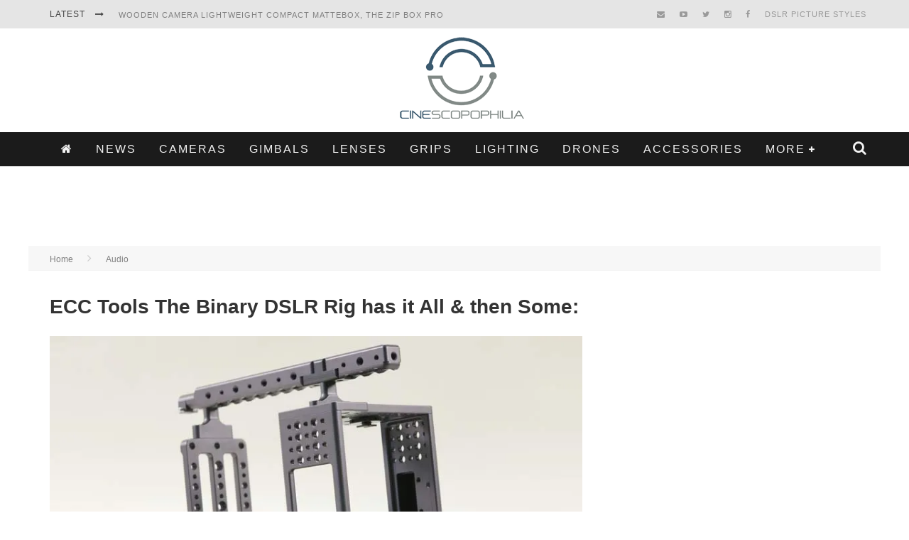

--- FILE ---
content_type: text/html; charset=utf-8
request_url: https://www.google.com/recaptcha/api2/aframe
body_size: -85
content:
<!DOCTYPE HTML><html><head><meta http-equiv="content-type" content="text/html; charset=UTF-8"></head><body><script nonce="IMQmpXAUevUbKgOO8w_NzA">/** Anti-fraud and anti-abuse applications only. See google.com/recaptcha */ try{var clients={'sodar':'https://pagead2.googlesyndication.com/pagead/sodar?'};window.addEventListener("message",function(a){try{if(a.source===window.parent){var b=JSON.parse(a.data);var c=clients[b['id']];if(c){var d=document.createElement('img');d.src=c+b['params']+'&rc='+(localStorage.getItem("rc::a")?sessionStorage.getItem("rc::b"):"");window.document.body.appendChild(d);sessionStorage.setItem("rc::e",parseInt(sessionStorage.getItem("rc::e")||0)+1);localStorage.setItem("rc::h",'1768799551246');}}}catch(b){}});window.parent.postMessage("_grecaptcha_ready", "*");}catch(b){}</script></body></html>